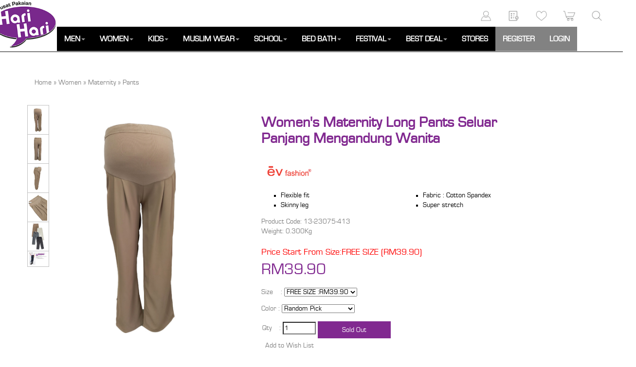

--- FILE ---
content_type: text/html; charset=utf-8
request_url: https://www.ehari.com.my/Product/186782_20/Women_s_Maternity_Long_Pants_Seluar_Panjang_Mengandung_Wanita
body_size: 65594
content:


<!DOCTYPE html>

<html lang="en">
<head><meta charset="utf-8" /><meta name="robots" content="noindex, follow" /><meta name="viewport" content="width=device-width, initial-scale=1.0" /><meta name="keywords" content="Fashion, Latest Fashion Trends, Quality Clothing, Mix and Match, Concept Store, Fashion Guides, High Street Fashion, Up to Date Asian Fashion, Malaysia, Fashion Auction, Fashion Styles, Female Students, Office Executives, Office Ladies, Fashion Seasons, New Clothes, Wardrobe, Blouse, Skirts, Dresses, Apparels and Accessories, Fashion Wholesale, Online Fashion Boutique, Retail shop" />
	
	<script async custom-element="amp-analytics" src="https://cdn.ampproject.org/v0/amp-analytics-0.1.js"></script>
	<!-- Google tag (gtag.js) -->
	<script async src="https://www.googletagmanager.com/gtag/js?id=AW-961688973"></script>
	<script>
		window.dataLayer = window.dataLayer || [];
		function gtag(){dataLayer.push(arguments);}
		gtag('js', new Date());

		gtag('config', 'AW-961688973');
	</script>

    <title>
	Women&#39;s Maternity Long Pants  Seluar Panjang Mengandung Wanita | eHari
</title>

	<style type="text/css">
		.foot-item
		{
			color:#565656;
			margin-left:10px;
			font-size:12px;
			text-decoration:none;
		}

		.foot-item:hover
		{
			color:#792B8A;
			text-decoration:none;
		}
		
		.dropdown-menu {
			width: 100VW;
		}
		.dropdown-menu li a {
			padding: 5px 5px;
			font-weight: 300;
		}
		.multi-column-dropdown {
			list-style: none;
			margin-left:-40px;
		}
		
		.multi-column-dropdown li a {
			font-size:16px;
			font-family:Arial, Helvetica, sans-serif;
			display: block;
			clear: both;
			line-height: 1.428571429;
			color: #FFFFFF;
			white-space: normal;
			margin-top:8px;
		}
		.multi-column-dropdown li a:hover {
			text-decoration: none;
			color: #812990;
			background-color: #FFFFFF;
		}

		.header-column-dropdown {
			list-style: none;
			margin-left:-40px;
		}
		.header-column-dropdown li a {
			font-size:16px;
			font-weight:bold;
			display: block;
			clear: both;
			line-height: 1.428571429;
			color: #812990;
			white-space: normal;
		}
		.header-column-dropdown li a:hover {
			text-decoration: none;
			color: #FFFFFF;
			background-color: #812990;
		}
	
		@media (max-width: 767px) {
			.dropdown-menu.multi-column {
				min-width: 240px !important;
				overflow:auto;
			}
		}
	
		@media (max-width: 480px) {
			.content {
				width: 90%;
				float: left;
				margin: 50px auto;
				padding: 10px;
			}
		}
	
		.wrapper {
	    padding: 0 0 10px 0;
	    margin: auto;
		}
		
	</style>

	<link rel="stylesheet" type="text/css" href="/jcarousel.responsive.css" />

	<script type="text/javascript" src="/vendor/jquery/jquery.js"></script>
	<script type="text/javascript" src="/dist/jquery.jcarousel.min.js"></script>
	<script type="text/javascript" src="/dist/jquery.jcarousel-swipe.js"></script>
	<script type="text/javascript" src="/jcarousel.responsive.js"></script>

    <script src="/Scripts/modernizr-2.6.2.js"></script>
<link href="/Content/bootstrap.css" rel="stylesheet"/>
<link href="/Content/Site.css" rel="stylesheet"/>
<link href="../../favicon.ico" rel="shortcut icon" type="image/x-icon" />
	
	<!-- Facebook Pixel Code -->
	<script>
		!function(f,b,e,v,n,t,s)
		{if(f.fbq)return;n=f.fbq=function(){n.callMethod?
		n.callMethod.apply(n,arguments):n.queue.push(arguments)};
		if(!f._fbq)f._fbq=n;n.push=n;n.loaded=!0;n.version='2.0';
		n.queue=[];t=b.createElement(e);t.async=!0;
		t.src=v;s=b.getElementsByTagName(e)[0];
		s.parentNode.insertBefore(t,s)}(window,document,'script',
		'https://connect.facebook.net/en_US/fbevents.js');
		fbq('init', '1204545502914419'); 
		fbq('track', 'PageView');
	</script>
	<script>
		window.onscroll = function() {scrollFunction()};

		function scrollFunction() {
			if (document.body.scrollTop > 80 || document.documentElement.scrollTop > 80) {
				document.getElementById("navbar").style.height = "16px";
				document.getElementById("CompanyLogo").style.height = "50px";
			    document.getElementById("infoMenu").style.visibility = "hidden";
			    document.getElementById("infoMenu").style.display = "none";
			} else {
				document.getElementById("navbar").style.height = "105px";
				document.getElementById("CompanyLogo").style.height = "100px";
				document.getElementById("infoMenu").style.visibility = "visible";
			    document.getElementById("infoMenu").style.display = "block";
			}
		}
	</script>
	<noscript>
		<img height="1" width="1" 
			src="https://www.facebook.com/tr?id=1204545502914419&ev=PageView&noscript=1"/>
	</noscript>
	<!-- End Facebook Pixel Code -->
	
<meta property="og:image" content="https://www.ehari.com.my/images/186782_20.jpg" /></head>
<body>
    <!-- Google tag (gtag.js) --> <amp-analytics type="gtag" data-credentials="include"> <script type="application/json"> { "vars": { "gtag_id": "AW-961688973", "config": { "AW-961688973": { "groups": "default" } } }, "triggers": { } } </script> </amp-analytics>
    <form method="post" action="./Women_s_Maternity_Long_Pants_Seluar_Panjang_Mengandung_Wanita" onsubmit="javascript:return WebForm_OnSubmit();" id="ctl01">
<div class="aspNetHidden">
<input type="hidden" name="__EVENTTARGET" id="__EVENTTARGET" value="" />
<input type="hidden" name="__EVENTARGUMENT" id="__EVENTARGUMENT" value="" />
<input type="hidden" name="__LASTFOCUS" id="__LASTFOCUS" value="" />
<input type="hidden" name="__VIEWSTATE" id="__VIEWSTATE" value="wVNTl9TwQ3a1ULJFIEGPNxdlGEfj4/tFQJBz/PE7Y/WX4mynq9lnEQh51VDjOCQfRmcb/NV2ChlzfaoQwL+Xqqzq+06XV6dON8mx7ZPU90gIgwevHWyRfmnIpTBlrACoKyr1Drq3BI9Q9d/KGKRNjlTfZZH09YIudSpY8pC5ozuar6TzY1vmGIGlf7mD6wHPNYFsHxTzT1sujCBC/yaex97HzsSMznzb8tBqPXSmYqis/YZsHKUPtbd70kV5cvswCwRczYJDC5+hqHeQg/h1tXQE2aZ2eE674xV7yG5qJ4oOxQxN93jcZDcu7LN/MgHQEXhKWXwZa/jqmyINmFM4XcH1ZC0IRYt3l6RKV/BJyLZ7Clj/ToAQLrvZiXM7CU3zalSbEeL704hTZuEbYpazmy+mEMwatvRkSvSIYk/mCsUSQ9AnXz9JIPdN0VOeZ0dwvX33v71c9z2zVfnRjrDwX0QRHgHe0Meg4JKr9cB2oQ0w1m7FGt2T82WfwfMwg4dkOuY51AQT8tQjFFUF5+PJwUPYii56RGJLEvqV3MyDU9htTIefD00bt5fkfXTL232oSSCEPA8h8nFpIv7zA2/8zSk+tFz9a/iuBmxT0ocAzeUu4dwZ6TQP9iJnhNbPX2NA880sr7MLG6Ig64ATSt5omxU2CM1KE28NRc4jPgRlbec6SxbcY2+w8MntmX2VN98H3bsIGv0o9QTr+AGlNhNV6RXX3h/2ONrD0h6lltDiMxUrJY3gwq8Bd6IVpKJAFoNVBjWGGDHw9QCvJeFD09cHrqzLB6GJW5+YnrgJIfkTdW915O2QS5zVcTShAC6ssF6mwICnniGAXCO6Gc2lp7eXRuYZCsXUnenO4rVM5ER+jWEsIgMEvn5nUkE/IU/2GGqJ8yE1mzJySkimGTXXXRZkMQ4+PFb13XeVuOdI/XbI0R5FxmF76aP7eKCHJjsrqgz7Yo7TfBVPkQnsmSjX68/QUjfcyeADKTAeyGUrAZoTGbYrOOjfIgazAkSUFbvDXSFnOey8Nk7pQKbnMg5oDwmu+Alc1E4iQugPIwhHBHdQycrYPWrTIQitsF7usf0oMFxDluoV9voB+ue6VQXfnC8wP0ftaQHMOG+n24aBPeuy1/vHA5TXvSSXwum9Ml/A1paV+sdcUt8FUaM4xr9tmG3s/F31ZsaNFCbMnt8hoLUF36gMRcWUmHulZ8uVW/jWhFPXAkg7Pno6m5yzKxnY2X3gYp6YLPrLnhKp2KM7fz2dN9MhhJqC2piNoZ0abz693E2RX1CNyQEePrfV3k59N8HX5Q2zbmOT/B6QGOBTrif/Yo0yCYdUn0F/XUiAZPWuQV/C1ab0N3vYRW68jRj/3skVnpbxySE8+4+BtyXt2uFeyPjxCh5HhGKTPDvw7/XQ09uO3AZQe3koTWzvhTDsjhRppuhjCb6D92/RnTQ8FV53jZRuF2rG4+4AwinkqDnugOEj7Sw7FFbUgeCMC0C4zPBru2WbK513xI63WXY8vwCurqHw8aWu5/qq6AifVrHGrtr/mfQNhvPAvyYj0ANX/0eBG6lSW6WxOXx168iYm9Lg/lWr+RFs/w3MP5+6SGSGHR3IGUxLB1fAd5Ps7mzwC4zBLdbHZ3TaLI9PXXViOznBQIN3xnG+CgUWIPrHySL6Yw0yxR6SNyJsYWTD5QKVGfnRwZRM4HIo1dTOt/ApPrcYVsRhFf+YS6iY5WltopGiMwsmxqSjrd43fDLNjfLfra61V2ZdMHtxx8p/CKRSvJY3OQa5rOB+4sn+/DZccW0K87vxnczcmC77nlZW702rwhceYXCzEI7o2E7Z73isH/Z/HQAhm8ALrZyq2elsqqd22PjKjUv6t4eVjjsQ6bm3X+bnRoKdmfOs8fSJiK/ngDUxWLHfoM1F13Spmw6+/5nwsSP/ehO+dAjsFVeK4WTvpks3S6hp1hRyKYpPGQdo293rgacdvqxzhAAwerThSZd3ZcG8/3z4tbh84U72xUT3Xbl8MNDbkqvOOhTUG8Q5f6Md8FDEzWpkmq66tTEn/R2JVS+bTIW/KJL3Q6vhLcsQCGXS3jy1CzI31bzR6U1WR5Tewd5lkQm9qMCoTi5ahjn2eppAtN3LNy2pZGYaoKUkRftb+2vwNqCiXN0mn1B6q1dAhTBB2rXPSJuTcznMoIErJoNvTkwglNWm9v2keEoVnnp1fGHI+7SmJ/UCr9vcToPzc4P6x2N82m2q4+i58RzksBzLFwh+pt8w4ABshytFyhW1ztWW4MNoBi4PkmYLVNO44VH3tVWrlOr9D9BxBb1JHa8Cxt64c60KLP0VIVvtTNsnHL8Pou4QlQ5yt1JpII3na96oZ8jAHrox+rIpVnL4j/2jLJHORJlgNb6vKLi2hbVDPO8WCeD1ni53Xaxoj1BBZUx9GtSd06SvufoUyAgNpYppRdKHc5WlJglVRnXt0l5/KFVxISIDUBM5l6lNYDnOU6nBuEfqaB9jp+uHYrJKvUCfLLlae/EjO6bB9+5hM+XEjGWmWe1XGr5OrFxXZfuYiWqqNNNtnNL6+OWGvNL2wA5E1WnRBPDOg7GkGmf6T18GFFqRXgUgQLknnRYWp0B90Npmh/9KvwiqpIsynnQyB7Tc9ZXwh3w0J7w7cmKdX51rt+Llw6Ck7AATrSCe5T3PY+ZKMWP5/k7gA/C3in4sJT4I3Y/ibrLih9nlHogJubJ/e2d8BnbDS17ObY5cULiPaGF/2noSM5yfef9AhTvXBmTV8AKg8CVwXmJ4iZO4KyArDXa+6h8wmCtSTN7F8ZToBceChu9YO/[base64]/Wn3vpWmrFS0m1fbXJj8LJiiCKUC1578nH7wyAcbrXAKbSiEpe1r/3YEZvWRjnNKBNq20fTvIyCYx1HhC+I5WEvGu7G86DrZazcHwIkbF2UPwmTa3otCjLQ6zyBqXyoGtyhk21oetowC+1ryRj+svIEDvKBiN+F/[base64]/kPwSdO4YG5DpIkr9FVUV6ElSnBbH5EP9PGb9+JHl+DMNOkY08u1QW20r0UN2SycmFohOIbdmLyGNiOTP5aD34d6B8i+8OirF3D3pvTxYL06Mt++8RNMFgUMZ1TO3Whi482jZ4uL0rwEzPmo823+rGoXl6SHz98uyR/4UMb8JdNzfZ4TpNcbBg8Z0LD1HyNPs+L9BJjKdnTu6/4omG+QcAiTjKetyVfn2fUo3uM1fZpygUUb1wAKIblnSZl2wBfsKIvykG1KRG+XsKlsDZJGbQNrQA5U+6NcWKSv0/[base64]/tEtJ72OdBIdwMiovJxxcjPU6AMveE9ULKDICYc2/4eLE998i0G2mWotCJDoJvQV21OYpI7/BE3Bt5h82HA7LAtU09DxpxurjPa2x/g1pO32QKFY0rBOL0kFRbGs872mDObEeVu4PbOXSreY6eg4CrXZZgX76Fur843FfsW4C2WLU9vVQAzLc+dn+/oVc2vvYfNDIXQ76OCtAs7/VwhocKV8PqRZ/1CAIOTCd2CShstPeBfkAvag1SsIEmEkMQV+r0TY9S3v7NobVn28QskMC9oDnZ3NDIFFga4iRUNVAfJ3mi4VDcVosoyAIuZlL3mVOyk0EGsh4cOfGe+aSvE5WA45Bpn0FeaMR+WThLshbbZRPZfMOmDavXEISVS6zdZ67MVNA2Zh+g+VgEWRdzfJDtJwIr4ZZEG2/tHFc2Xeg244CRwYmqR6P8ORFFHg9xoeucW3u2X5eoMEQhNJvsIZ+0seSq49NbtKbSpthmNZCSXaRqh5lo1j1+7W2WKRycsMzNjz4Be+E0uL/F8/JIIo31osP2dqLjZixGb+n2yTXiODk0fXlKJlb7H4YC4terXX0SvgLf6OPmuj1134ysFLwjIIQ1L9OWRzdDTeRpLmjx5WsJ4n4rqotOzx9ne/lW/XbJUrH4jzU0EhR3S8pjUnXPc52NwrZxzWs5hYk57xw3I3LYHZZDd0w0m/REhd4gpDJpTfHer0/0ojpWFFVMWevKTHR++7YY0EI7AZoxUwI4JFNPhgs/haWXOJoEneS3xn4+7wMfX9SIteKI5zfeRgkm4nXisv8kqhmEqIZnIV8ia3xcM041eeHVmOeGVIpjQ44gU7NbSKd9p1DSGTQztUpzXPSgINvopp4ncnxXb0If/D8dvr0wpXZZBeKzY7wMAFr8LX+QHB80HOFD6sT7eny2lhwVGyH/[base64]/UlSzGBemWBaOF6zONEWQ4BwysZtCVcEBoq9Pr7iVzQSpU/RjI2na+L5fryRK/VYTb41QdgLEdKhHvvphwwPMHocBgP3pEekxpjXckzcMsmzp57/LGHhyDP+zTtXOGogeobo+I/YvoT/1vCTe4E+iw1+b21aATShvEFl44HzLX3g//p1mfVY6Dywm1kfwsekLuXvMMmPgw==" />
</div>

<script type="text/javascript">
//<![CDATA[
var theForm = document.forms['ctl01'];
if (!theForm) {
    theForm = document.ctl01;
}
function __doPostBack(eventTarget, eventArgument) {
    if (!theForm.onsubmit || (theForm.onsubmit() != false)) {
        theForm.__EVENTTARGET.value = eventTarget;
        theForm.__EVENTARGUMENT.value = eventArgument;
        theForm.submit();
    }
}
//]]>
</script>



<script src="/bundles/MsAjaxJs?v=c42ygB2U07n37m_Sfa8ZbLGVu4Rr2gsBo7MvUEnJeZ81" type="text/javascript"></script>
<script type="text/javascript">
//<![CDATA[
if (typeof(Sys) === 'undefined') throw new Error('ASP.NET Ajax client-side framework failed to load.');
//]]>
</script>

<script src="../../Scripts/jquery-1.10.2.js" type="text/javascript"></script>
<script src="../../Scripts/bootstrap.js" type="text/javascript"></script>
<script src="../../Scripts/respond.js" type="text/javascript"></script>
<script src="/bundles/WebFormsJs?v=AAyiAYwMfvmwjNSBfIMrBAqfU5exDukMVhrRuZ-PDU01" type="text/javascript"></script>
<script type="text/javascript">
//<![CDATA[
function WebForm_OnSubmit() {
if (typeof(ValidatorOnSubmit) == "function" && ValidatorOnSubmit() == false) return false;
return true;
}
//]]>
</script>

<div class="aspNetHidden">

	<input type="hidden" name="__VIEWSTATEGENERATOR" id="__VIEWSTATEGENERATOR" value="D58C601F" />
	<input type="hidden" name="__SCROLLPOSITIONX" id="__SCROLLPOSITIONX" value="0" />
	<input type="hidden" name="__SCROLLPOSITIONY" id="__SCROLLPOSITIONY" value="0" />
	<input type="hidden" name="__PREVIOUSPAGE" id="__PREVIOUSPAGE" value="s3HxKZuMf4butDQocg2ww31ol3vw5RZfH8K9aWvv4hiik8ThjpnFH3T3eW-CqttA3Whje6awO76ZLDxGAXy8p-uwLx8LL163UiCAy5GiruahkHGFwJrct7A5qAd1qY7UyC1Fe-QyZQgRAmTQMkhWjgQSfyVtxO5UtrtmwgDSIl5MYz1pxHXnlId_ez6l79_30" />
	<input type="hidden" name="__EVENTVALIDATION" id="__EVENTVALIDATION" value="ynst6W5KfCN8H/QR8I3FWIB9ruiHzuk/aAN9X9pfkOIZye52Ri+GONTrD1aDWbbf/NCJ8Grq7BDe7kOd9exfDovfpcOFdtC85k82pTsLGHrt1qIeZ5zkPQA2Fdv0H2ynzV9LLWEer19kMJU5+8IbLKabKXkNpHML+qQwFrxFEqE8CAcEdh24s71IQ+xhNst3QcqD/lLIhcFnhXQqtEelCo1YvD2LGEOlMlMbZ9V2CE+EtGml/y3eDcRR6W7kkxNLbo/qfcf/lMzfmkvdAzV+4CeuWvXxGINShEINSRjdVjaMzKMDAhrFh4nrFLjfoKmPlZi+hiSREGl8t14oev7Th9BexD4lEYkEhrTPf8OhiHQ86lot6sQqfYauZKO43uZmu7+frphuuJyAvZBAZHa3VdUX5zJVqjthvpARpB1U/eGLKEBQwwQPYduGpUYx6ehPVige2XPkifV0Li7A3dHDQwVPqL7wzaA4LNI7zjggbreOECAh88sUUXyQLcKxalaqLR0Oh6GcY1JTWASNiY82tzl4Bd4tULuH/iCiIzsS1wXKz0+5eU/ez3CJhHuWH1yBWkeVauJ6aap+TJYtPjKwKA==" />
</div>
        <script type="text/javascript">
//<![CDATA[
Sys.WebForms.PageRequestManager._initialize('ctl00$ctl11', 'ctl01', [], [], [], 90, 'ctl00');
//]]>
</script>

		<script type="text/javascript">
			var sCid ="";
			$(document).ready(function(){
				$('ul.nav li.dropdown').hover(function() {
					sCid =this.id;
					$(this).find('.dropdown-menu').stop(true, true).delay(200).fadeIn(200);
				},
				function() {
					$(this).find('.dropdown-menu').stop(true, true).delay(200).fadeOut(200);
				});
			});

			$(document).ready(function(){
				$('ul.dropdown-menu').hover(function() {
					$('.navbar-nav > #' +sCid +' > a').css("background-color","#812990");
					$('.navbar-nav > #' +sCid +' > a').css("color","#FFFFFF");
				});
			});
			
			$(document).ready(function(){
				$('ul.dropdown-menu').mouseleave(function() {
					$('.navbar-nav > li.dropdown > a').css("background-color","");
					$('.navbar-nav > li.dropdown > a').css("color","");
				});
			});
			
			function ShowAcc() {
			    document.getElementById("Account").src = "/images/system/account_1.png";
    		    document.getElementById("Acc_desc").style.visibility = "visible";
			    document.getElementById("Acc_desc").style.display = "block";
			}

			function HideAcc() {
			    document.getElementById("Account").src = "/images/system/account.png";
    		    document.getElementById("Acc_desc").style.visibility = "hidden";
			    document.getElementById("Acc_desc").style.display = "none";
			}

			function ShowOdr() {
			    document.getElementById("Order").src = "/images/system/order_1.png";
    		    document.getElementById("Or_desc").style.visibility = "visible";
			    document.getElementById("Or_desc").style.display = "block";
			}

			function HideOdr() {
			    document.getElementById("Order").src = "/images/system/order.png";
    		    document.getElementById("Or_desc").style.visibility = "hidden";
			    document.getElementById("Or_desc").style.display = "none";
			}

			function ShowWish() {
			    document.getElementById("WishBtn").src = "/images/system/wish_1.png";
    		    document.getElementById("Wish_desc").style.visibility = "visible";
			    document.getElementById("Wish_desc").style.display = "block";
			}

			function HideWish() {
			    document.getElementById("WishBtn").src = "/images/system/wish.png";
    		    document.getElementById("Wish_desc").style.visibility = "hidden";
			    document.getElementById("Wish_desc").style.display = "none";
			}

			function ShowCart() {
			    document.getElementById("Trolley").src = "/images/system/cart_1.png";
    		    document.getElementById("Tro_desc").style.visibility = "visible";
			    document.getElementById("Tro_desc").style.display = "block";
			}

			function HideCart() {
				var pNttlqty = '0';
		   		if (pNttlqty ==0){
			    	document.getElementById("Trolley").src = "/images/system/cart.png";
	    		    document.getElementById("Tro_desc").style.visibility = "hidden";
				    document.getElementById("Tro_desc").style.display = "none";
			    }
			}

			function ShowDesc() {
			    document.getElementById("Csearch").src = "/images/system/search_1.png";
    		    document.getElementById("Cdesc").style.visibility = "visible";
			    document.getElementById("Cdesc").style.display = "inline";
			    document.getElementById("Sea_div").style.border= "1px solid silver";
			}

			function HideDesc() {
			    document.getElementById("Csearch").src = "/images/system/search.png";
    		    document.getElementById("Cdesc").style.visibility = "hidden";
			    document.getElementById("Cdesc").style.display = "none";
			    document.getElementById("Sea_div").style.border = "0px solid silver";
			}
		</script>

		<input type="hidden" name="ctl00$Cname" id="Cname" />
		<input type="hidden" name="ctl00$Cemail" id="Cemail" />
        <div id="navbar" class="navbar navbar-inverse navbar-fixed-top">
            <div class="container">
                <div style="margin-left:-60px" class="navbar-header">
                    <button type="button" class="navbar-toggle" data-toggle="collapse" data-target=".navbar-collapse">
                        <span class="icon-bar"></span>
                        <span class="icon-bar"></span>
                        <span class="icon-bar"></span>
                    </button>
                    <input type="image" name="ctl00$CompanyLogo" id="CompanyLogo" src="../../images/system/hari.png" onclick="javascript:WebForm_DoPostBackWithOptions(new WebForm_PostBackOptions(&quot;ctl00$CompanyLogo&quot;, &quot;&quot;, true, &quot;&quot;, &quot;&quot;, false, false))" style="height:100px;border:none; outline:none;" />
                </div>
                <div class="navbar-collapse collapse">
                	<div id="infoMenu" >
                	    
                	    <br>
	            	    <ul class="nav navbar-nav navbar-right">
							<li><input type="image" name="ctl00$Account" id="Account" onmouseover="ShowAcc()" onmouseout="HideAcc()" src="../../images/system/account.png" align="absbottom" onclick="javascript:WebForm_DoPostBackWithOptions(new WebForm_PostBackOptions(&quot;ctl00$Account&quot;, &quot;&quot;, true, &quot;&quot;, &quot;../../Account/Manage2&quot;, false, false))" style="height:25px;margin-bottom:10px; " /></li>
							<li><a href="../../Account/Manage2" id="Acc_desc" style="background:#FFFFFF; color:#812990; padding-top:0px; padding-bottom:0px; padding-left: 5px; visibility:hidden; display:none; margin-top:2px; " onmouseover="ShowAcc()" onmouseout="HideAcc()"><STRONG>My Account</STRONG></a></li>
							<li>&nbsp&nbsp&nbsp&nbsp&nbsp&nbsp&nbsp&nbsp</li>
							<li><input type="image" name="ctl00$Order" id="Order" onmouseover="ShowOdr()" onmouseout="HideOdr()" src="../../images/system/order.png" align="absbottom" onclick="javascript:WebForm_DoPostBackWithOptions(new WebForm_PostBackOptions(&quot;ctl00$Order&quot;, &quot;&quot;, true, &quot;&quot;, &quot;../../sordr010&quot;, false, false))" style="height:25px;" /></li>
							<li><a href="../../sordr010" id="Or_desc" style="background:#FFFFFF; color:#812990; padding-top:0px; padding-bottom:0px; padding-left: 5px; visibility:hidden; display:none; margin-top:2px; " onmouseover="ShowOdr()" onmouseout="HideOdr()"><STRONG>Order History</STRONG></a></li>
							<li>&nbsp&nbsp&nbsp&nbsp&nbsp&nbsp&nbsp&nbsp</li>
							<li><input type="image" name="ctl00$WishBtn" id="WishBtn" onmouseover="ShowWish()" onmouseout="HideWish()" src="../../images/system/wish.png" align="absbottom" onclick="javascript:WebForm_DoPostBackWithOptions(new WebForm_PostBackOptions(&quot;ctl00$WishBtn&quot;, &quot;&quot;, true, &quot;&quot;, &quot;../../Wish&quot;, false, false))" style="height:25px;" /></li>
							<li><a href="../../Wish" id="Wish_desc" style="background:#FFFFFF; color:#000000; padding-top:0px; padding-bottom:0px; line-height:0.9; padding-left: 5px; visibility:hidden; display:none; " onmouseover="ShowWish()" onmouseout="HideWish()"><STRONG>WISH LIST</STRONG><br/><FONT color=#812990 size=2>0&nbspitem(s)&nbsp-&nbspRM0.00</FONT></a></li>
							<li>&nbsp&nbsp&nbsp&nbsp&nbsp&nbsp&nbsp&nbsp</li>
							<li><input type="image" name="ctl00$Trolley" id="Trolley" onmouseover="ShowCart()" onmouseout="HideCart()" src="../../images/system/cart.png" align="absbottom" onclick="javascript:WebForm_DoPostBackWithOptions(new WebForm_PostBackOptions(&quot;ctl00$Trolley&quot;, &quot;&quot;, true, &quot;&quot;, &quot;../../Cart&quot;, false, false))" style="height:25px;" /></li>
							<li><a href="../../Cart" id="Tro_desc" style="padding-bottom:0px;padding-top:0px;background:#FFFFFF;color:#000000;display:none;line-height:0.9;visibility:hidden;padding-left:5px;" onmouseover="ShowCart()" onmouseout="HideCart()"><STRONG>SHOPPING CART</STRONG><br/><FONT color=#812990 size=2>0&nbspitem(s)&nbsp-&nbspRM0.00</FONT></a></li>
							<li>&nbsp&nbsp&nbsp&nbsp&nbsp&nbsp&nbsp&nbsp</li>
							<li>
								<div ID="Sea_div" style="border:0px solid #000;display:inline-block; border-color:silver; " onmouseover='ShowDesc()' onmouseout='HideDesc()'>
			           				<input type="image" name="ctl00$Csearch" id="Csearch" Text="Search" src="../../images/system/search.png" align="absbottom" onclick="javascript:WebForm_DoPostBackWithOptions(new WebForm_PostBackOptions(&quot;ctl00$Csearch&quot;, &quot;&quot;, true, &quot;&quot;, &quot;&quot;, false, false))" style="height:25px;" />
									<input name="ctl00$Cdesc" type="text" autocomplete="off" maxlength="100" onchange="javascript:setTimeout(&#39;__doPostBack(\&#39;ctl00$Cdesc\&#39;,\&#39;\&#39;)&#39;, 0)" onkeypress="if (WebForm_TextBoxKeyHandler(event) == false) return false;" id="Cdesc" placeholder="Search" style="color:Black;background-color:White;width:200px;border:0; outline:none; visibility:hidden; display:none; height:100% " />
								</div>
	           				</li>
	            	    </ul>
					</div>
                    <ul class="nav navbar-nav">
						<li class='dropdown' id='00010'><a href='/Men'>MEN<b class='caret'></b></a><ul id='Menu2' style='top:auto; height:45px; background-color: #FFFFFF; color: #812990;' class='dropdown-menu multi-column'><div class='col-sm-1-2'><ul class='header-column-dropdown'><li><a href='/Men/Tops'>TOPS</a></li></ul></div><div class='col-sm-1-2'><ul class='header-column-dropdown'><li><a href='/Men/Bottoms'>BOTTOMS</a></li></ul></div><div class='col-sm-1-2'><ul class='header-column-dropdown'><li><a href='/Men/Sports'>SPORTS</a></li></ul></div><div class='col-sm-1-2'><ul class='header-column-dropdown'><li><a href='/Men/Innerwear'>INNERWEAR</a></li></ul></div><div class='col-sm-1-2'><ul class='header-column-dropdown'><li><a href='/Men/Sleepwear'>SLEEPWEAR</a></li></ul></div><div class='col-sm-1-2'><ul class='header-column-dropdown'><li><a href='/Men/Accessories'>ACCESSORIES</a></li></ul></div></ul><ul id='Menu3' style='top:auto; margin-top:50px; background-color: #812990;' class='dropdown-menu multi-column'><div class='col-sm-1-2'><ul class='multi-column-dropdown'><li><a href='/Men/Tops/Short_Sleeve_Shirts'>Short Sleeve Shirts</a></li><li><a href='/Men/Tops/Long_Sleeve_Shirts'>Long Sleeve Shirts</a></li><li><a href='/Men/Tops/Polo_Shirts'>Polo Shirts</a></li><li><a href='/Men/Tops/T-Shirts'>T-Shirts</a></li><li><a href='/Men/Tops/Jacket'>Jacket</a></li></ul></div><div class='col-sm-1-2'><ul class='multi-column-dropdown'><li><a href='/Men/Bottoms/Short_Pants'>Short Pants</a></li><li><a href='/Men/Bottoms/Long_Pants'>Long Pants</a></li><li><a href='/Men/Bottoms/Jeans'>Jeans</a></li></ul></div><div class='col-sm-1-2'><ul class='multi-column-dropdown'><li><a href='/Men/Sports/Cropped_Pants'>Cropped Pants</a></li><li><a href='/Men/Sports/T_Shirt'>T-Shirt</a></li></ul></div><div class='col-sm-1-2'><ul class='multi-column-dropdown'><li><a href='/Men/Innerwear/Tank_Tops'>Tank Tops</a></li><li><a href='/Men/Innerwear/Underwear'>Underwear</a></li><li><a href='/Men/Innerwear/Socks'>Socks</a></li></ul></div><div class='col-sm-1-2'><ul class='multi-column-dropdown'><li><a href='/Men/Sleepwear/Pajamas'>Pajamas</a></li></ul></div><div class='col-sm-1-2'><ul class='multi-column-dropdown'><li><a href='/Men/Accessories/Handkerchief'>Handkerchief</a></li></ul></div></ul></li><li class='dropdown' id='00080'><a href='/Women'>WOMEN<b class='caret'></b></a><ul id='Menu2' style='top:auto; height:45px; background-color: #FFFFFF; color: #812990;' class='dropdown-menu multi-column'><div class='col-sm-1-2'><ul class='header-column-dropdown'><li><a href='/Women/Tops'>TOPS</a></li></ul></div><div class='col-sm-1-2'><ul class='header-column-dropdown'><li><a href='/Women/Bottoms'>BOTTOMS</a></li></ul></div><div class='col-sm-1-2'><ul class='header-column-dropdown'><li><a href='/Women/Sports'>SPORTS</a></li></ul></div><div class='col-sm-1-2'><ul class='header-column-dropdown'><li><a href='/Women/Innerwear'>INNERWEAR</a></li></ul></div><div class='col-sm-1-2'><ul class='header-column-dropdown'><li><a href='/Women/Sleepwear'>SLEEPWEAR</a></li></ul></div><div class='col-sm-1-2'><ul class='header-column-dropdown'><li><a href='/Women/Maternity'>MATERNITY</a></li></ul></div></ul><ul id='Menu3' style='top:auto; margin-top:50px; background-color: #812990;' class='dropdown-menu multi-column'><div class='col-sm-1-2'><ul class='multi-column-dropdown'><li><a href='/Women/Tops/Blouses'>Blouses</a></li><li><a href='/Women/Tops/Dresses_Jumpsuits'>Dresses & Jumpsuits</a></li><li><a href='/Women/Tops/T-Shirts'>T-Shirts</a></li><li><a href='/Women/Tops/Sweaters_Cardigans'>Sweaters & Cardigans</a></li></ul></div><div class='col-sm-1-2'><ul class='multi-column-dropdown'><li><a href='/Women/Bottoms/Skirts'>Skirts</a></li><li><a href='/Women/Bottoms/Long_Skirts'>Long Skirts</a></li><li><a href='/Women/Bottoms/Jeans'>Jeans</a></li><li><a href='/Women/Bottoms/Short_Pants'>Short Pants</a></li><li><a href='/Women/Bottoms/Long_Pants'>Long Pants</a></li></ul></div><div class='col-sm-1-2'><ul class='multi-column-dropdown'><li><a href='/Women/Sports/Pants'>Pants</a></li><li><a href='/Women/Sports/Aerobic_Pants'>Aerobic Pants</a></li><li><a href='/Women/Sports/Relaxed_Pants'>Relaxed Pants</a></li></ul></div><div class='col-sm-1-2'><ul class='multi-column-dropdown'><li><a href='/Women/Innerwear/Bras'>Bras</a></li><li><a href='/Women/Innerwear/Tops_And_Petticoats'>Tops & Petticoats</a></li><li><a href='/Women/Innerwear/Panties'>Panties</a></li><li><a href='/Women/Innerwear/Socks'>Socks</a></li><li><a href='/Women/Innerwear/Shapewear_Corsets'>Shapewear & Corsets</a></li></ul></div><div class='col-sm-1-2'><ul class='multi-column-dropdown'><li><a href='/Women/Sleepwear/Pajamas'>Pajamas</a></li><li><a href='/Women/Sleepwear/Batik_Pajamas'>Batik Pajamas</a></li></ul></div><div class='col-sm-1-2'><ul class='multi-column-dropdown'><li><a href='/Women/Maternity/Tops_Dresses'>Tops & Dresses</a></li><li><a href='/Women/Maternity/Pants'>Pants</a></li></ul></div></ul></li><li class='dropdown' id='00140'><a href='/Kids'>KIDS<b class='caret'></b></a><ul id='Menu2' style='top:auto; height:45px; background-color: #FFFFFF; color: #812990;' class='dropdown-menu multi-column'><div class='col-sm-1-2'><ul class='header-column-dropdown'><li><a href='/Kids/Boys'>BOYS</a></li></ul></div><div class='col-sm-1-2'><ul class='header-column-dropdown'><li><a href='/Kids/Girls'>GIRLS</a></li></ul></div><div class='col-sm-1-2'><ul class='header-column-dropdown'><li><a href='/Kids/Babies'>BABIES</a></li></ul></div><div class='col-sm-1-2'><ul class='header-column-dropdown'><li><a href='/Kids/Innerwear'>INNERWEAR</a></li></ul></div><div class='col-sm-1-2'><ul class='header-column-dropdown'><li><a href='/Kids/Sleepwear'>SLEEPWEAR</a></li></ul></div><div class='col-sm-1-2'><ul class='header-column-dropdown'><li><a href='/Kids/Others'>OTHERS</a></li></ul></div></ul><ul id='Menu3' style='top:auto; margin-top:50px; background-color: #812990;' class='dropdown-menu multi-column'><div class='col-sm-1-2'><ul class='multi-column-dropdown'><li><a href='/Kids/Boys/Shirts'>Shirts</a></li><li><a href='/Kids/Boys/T-Shirts'>T-Shirts</a></li><li><a href='/Kids/Boys/Matching_Sets'>Matching Sets</a></li><li><a href='/Kids/Boys/Jacket'>Jacket</a></li><li><a href='/Kids/Boys/Polo_Shirts'>Polo Shirts</a></li><li><a href='/Kids/Boys/Jeans'>Jeans</a></li><li><a href='/Kids/Boys/Short_Pants'>Short Pants</a></li><li><a href='/Kids/Boys/Long_Pants'>Long Pants</a></li><li><a href='/Kids/Boys/Suit_Vest_Sets'>Suit & Vest Sets</a></li><li><a href='/Kids/Boys/Indian_Fashion'>Indian Fashion</a></li></ul></div><div class='col-sm-1-2'><ul class='multi-column-dropdown'><li><a href='/Kids/Girls/Dresses'>Dresses</a></li><li><a href='/Kids/Girls/Wedding_Dresses'>Wedding Dresses</a></li><li><a href='/Kids/Girls/T-Shirts'>T-Shirts</a></li><li><a href='/Kids/Girls/Matching_Sets'>Matching Sets</a></li><li><a href='/Kids/Girls/Jeans'>Jeans</a></li><li><a href='/Kids/Girls/Long_Pants'>Long Pants</a></li><li><a href='/Kids/Girls/Skirt'>Skirt</a></li><li><a href='/Kids/Girls/Leggings'>Leggings</a></li><li><a href='/Kids/Girls/Shirts'>Shirts</a></li></ul></div><div class='col-sm-1-2'><ul class='multi-column-dropdown'><li><a href='/Kids/Babies/Baby_Sets'>Baby Sets</a></li><li><a href='/Kids/Babies/Baby_Waterproof_Diaper_Sleeping_Bag'>Baby Waterproof Diaper & Sleeping Bag</a></li><li><a href='/Kids/Babies/Matching_Sets'>Matching Sets</a></li><li><a href='/Kids/Babies/Girl_Outfits'>Girl Outfits</a></li><li><a href='/Kids/Babies/Pants'>Pants</a></li><li><a href='/Kids/Babies/Shoes'>Shoes</a></li><li><a href='/Kids/Babies/Misc'>Misc</a></li></ul></div><div class='col-sm-1-2'><ul class='multi-column-dropdown'><li><a href='/Kids/Innerwear/Girl_Underwear'>Girl Underwear</a></li><li><a href='/Kids/Innerwear/Boy_Underwear'>Boy Underwear</a></li><li><a href='/Kids/Innerwear/Socks'>Socks</a></li></ul></div><div class='col-sm-1-2'><ul class='multi-column-dropdown'><li><a href='/Kids/Sleepwear/Boy_Pajamas'>Boy Pajamas</a></li><li><a href='/Kids/Sleepwear/Girl_Pajamas'>Girl Pajamas</a></li></ul></div><div class='col-sm-1-2'><ul class='multi-column-dropdown'><li><a href='/Kids/Others/Toys'>Toys</a></li><li><a href='/Kids/Others/Balloon'>Balloon</a></li></ul></div></ul></li><li class='dropdown' id='00200'><a href='/Muslimwear'>MUSLIM WEAR<b class='caret'></b></a><ul id='Menu2' style='top:auto; height:45px; background-color: #FFFFFF; color: #812990;' class='dropdown-menu multi-column'><div class='col-sm-1-2'><ul class='header-column-dropdown'><li><a href='/Muslimwear/Mens'>MENS</a></li></ul></div><div class='col-sm-1-2'><ul class='header-column-dropdown'><li><a href='/Muslimwear/Womens'>WOMENS</a></li></ul></div><div class='col-sm-1-2'><ul class='header-column-dropdown'><li><a href='/Muslimwear/Boys'>BOYS</a></li></ul></div><div class='col-sm-1-2'><ul class='header-column-dropdown'><li><a href='/Muslimwear/Girls'>GIRLS</a></li></ul></div><div class='col-sm-1-2'><ul class='header-column-dropdown'><li><a href='/Muslimwear/Accessories'>ACCESSORIES</a></li></ul></div><div class='col-sm-1-2'><ul class='header-column-dropdown'><li><a href='/Muslimwear/Prayerwear'>PRAYERWEAR</a></li></ul></div></ul><ul id='Menu3' style='top:auto; margin-top:50px; background-color: #812990;' class='dropdown-menu multi-column'><div class='col-sm-1-2'><ul class='multi-column-dropdown'><li><a href='/Muslimwear/Mens/Baju_Melayu'>Baju Melayu</a></li><li><a href='/Muslimwear/Mens/Kurta'>Kurta</a></li></ul></div><div class='col-sm-1-2'><ul class='multi-column-dropdown'><li><a href='/Muslimwear/Womens/Kebaya_Jubah'>Kebaya & Jubah</a></li><li><a href='/Muslimwear/Womens/Baju_Kurung'>Baju Kurung</a></li><li><a href='/Muslimwear/Womens/Dresses'>Dresses</a></li></ul></div><div class='col-sm-1-2'><ul class='multi-column-dropdown'><li><a href='/Muslimwear/Boys/Baju_Melayu'>Baju Melayu</a></li><li><a href='/Muslimwear/Boys/Kurta'>Kurta</a></li></ul></div><div class='col-sm-1-2'><ul class='multi-column-dropdown'><li><a href='/Muslimwear/Girls/Dresses'>Dresses</a></li><li><a href='/Muslimwear/Girls/Kebaya_Jubah'>Kebaya & Jubah</a></li><li><a href='/Muslimwear/Girls/Baju_Kurung'>Baju Kurung</a></li></ul></div><div class='col-sm-1-2'><ul class='multi-column-dropdown'><li><a href='/Muslimwear/Accessories/Tudung'>Tudung</a></li><li><a href='/Muslimwear/Accessories/Gloves'>Gloves</a></li><li><a href='/Muslimwear/Accessories/Kopiah_Serkup'>Kopiah & Serkup</a></li><li><a href='/Muslimwear/Accessories/Songkok'>Songkok</a></li><li><a href='/Muslimwear/Accessories/Sampin'>Sampin</a></li><li><a href='/Muslimwear/Accessories/Kain_Pelikat_Sarung'>Kain Pelikat & Sarung</a></li><li><a href='/Muslimwear/Accessories/Button_Baju_Melayu'>Button Baju Melayu</a></li></ul></div><div class='col-sm-1-2'><ul class='multi-column-dropdown'><li><a href='/Muslimwear/Prayerwear/Telekung_Sejadah'>Telekung & Sejadah</a></li><li><a href='/Muslimwear/Prayerwear/Baju_Melayu_Kurung'>Baju Melayu & Baju Kurung</a></li></ul></div></ul></li><li class='dropdown' id='00260'><a href='/School'>SCHOOL<b class='caret'></b></a><ul id='Menu2' style='top:auto; height:45px; background-color: #FFFFFF; color: #812990;' class='dropdown-menu multi-column'><div class='col-sm-1-2'><ul class='header-column-dropdown'><li><a href='/School/PrimarySchool'>PRIMARY SCHOOL</a></li></ul></div><div class='col-sm-1-2'><ul class='header-column-dropdown'><li><a href='/School/SecondarySchool'>SECONDARY SCHOOL</a></li></ul></div><div class='col-sm-1-2'><ul class='header-column-dropdown'><li><a href='/School/Sports'>SPORTS</a></li></ul></div><div class='col-sm-1-2'><ul class='header-column-dropdown'><li><a href='/School/Innerwear'>INNERWEAR</a></li></ul></div><div class='col-sm-1-2'><ul class='header-column-dropdown'><li><a href='/School/Accessories'>ACCESSORIES</a></li></ul></div><div class='col-sm-1-2'><ul class='header-column-dropdown'><li><a href='/School/Bags_Stationeries'>BAGS & STATIONERIES</a></li></ul></div></ul><ul id='Menu3' style='top:auto; margin-top:50px; background-color: #812990;' class='dropdown-menu multi-column'><div class='col-sm-1-2'><ul class='multi-column-dropdown'><li><a href='/School/PrimarySchool/Uniforms'>Uniforms</a></li><li><a href='/School/PrimarySchool/Vest_Activity'>Vest & Activity</a></li></ul></div><div class='col-sm-1-2'><ul class='multi-column-dropdown'><li><a href='/School/SecondarySchool/Uniforms'>Uniforms</a></li><li><a href='/School/SecondarySchool/Vest_Activity'>Vest & Activity</a></li></ul></div><div class='col-sm-1-2'><ul class='multi-column-dropdown'><li><a href='/School/Sports/T_Shirt'>T-Shirt</a></li><li><a href='/School/Sports/Long_Pants'>Long Pants</a></li><li><a href='/School/Sports/Aerobic_Pants'>Aerobic Pants</a></li><li><a href='/School/Sports/Swimwears'>Swimwears</a></li></ul></div><div class='col-sm-1-2'><ul class='multi-column-dropdown'><li><a href='/School/Innerwear/Boy_Tops'>Boy Tops</a></li><li><a href='/School/Innerwear/Girl_Bras'>Girl Bras</a></li><li><a href='/School/Innerwear/Girl_Tops'>Girl Tops</a></li><li><a href='/School/Innerwear/Socks'>Socks</a></li></ul></div><div class='col-sm-1-2'><ul class='multi-column-dropdown'><li><a href='/School/Accessories/Handkerchief'>Handkerchief</a></li><li><a href='/School/Accessories/Belts'>Belts</a></li><li><a href='/School/Accessories/Tudung'>Tudung</a></li><li><a href='/School/Accessories/Sampin_Skirt'>Sampin & Skirt</a></li><li><a href='/School/Accessories/Shoes'>Shoes</a></li><li><a href='/School/Accessories/Black_Sparkling'>Shoe Black Sparkling</a></li><li><a href='/School/Accessories/Songkok'>Songkok</a></li><li><a href='/School/Accessories/Kopiah_Serkup'>Kopiah & Serkup</a></li></ul></div><div class='col-sm-1-2'><ul class='multi-column-dropdown'><li><a href='/School/Bags_Stationeries/Trolley_Backpack'>Trolley Backpack</a></li><li><a href='/School/Bags_Stationeries/Backpack'>Backpack</a></li><li><a href='/School/Bags_Stationeries/Unique_Backpack'>Unique Backpack</a></li><li><a href='/School/Bags_Stationeries/Stationeries'>Stationeries</a></li><li><a href='/School/Bags_Stationeries/Water_Bottle'>Water Bottle</a></li><li><a href='/School/Bags_Stationeries/Thermos_Water_Bottle'>Thermos Water Bottle</a></li><li><a href='/School/Bags_Stationeries/Lunch_Box'>Lunch Box</a></li></ul></div></ul></li><li class='dropdown' id='00320'><a href='/Bed_Bath'>BED BATH<b class='caret'></b></a><ul id='Menu2' style='top:auto; height:45px; background-color: #FFFFFF; color: #812990;' class='dropdown-menu multi-column'><div class='col-sm-2'><ul class='header-column-dropdown'><li><a href='/Bed_Bath/Bedding'>BEDDING</a></li></ul></div><div class='col-sm-2'><ul class='header-column-dropdown'><li><a href='/Bed_Bath/Towels'>TOWELS</a></li></ul></div><div class='col-sm-2'><ul class='header-column-dropdown'><li><a href='/Bed_Bath/Bathrobes'>BATHROBES</a></li></ul></div><div class='col-sm-2'><ul class='header-column-dropdown'><li><a href='/Bed_Bath/Rugs'>RUGS</a></li></ul></div></ul><ul id='Menu3' style='top:auto; margin-top:50px; background-color: #812990;' class='dropdown-menu multi-column'><div class='col-sm-2'><ul class='multi-column-dropdown'><li><a href='/Bed_Bath/Bedding/Bedsheets'>Bedsheets</a></li><li><a href='/Bed_Bath/Bedding/Blankets'>Blankets</a></li><li><a href='/Bed_Bath/Bedding/Pillows'>Pillows</a></li></ul></div><div class='col-sm-2'><ul class='multi-column-dropdown'><li><a href='/Bed_Bath/Towels/Bath_Towels'>Bath Towels</a></li><li><a href='/Bed_Bath/Towels/Face_Towels'>Face Towels</a></li><li><a href='/Bed_Bath/Towels/Hand_Towels'>Hand Towels</a></li></ul></div><div class='col-sm-2'><ul class='multi-column-dropdown'><li><a href='/Bed_Bath/Bathrobes/Bathrobes'>Bathrobes</a></li></ul></div><div class='col-sm-2'><ul class='multi-column-dropdown'><li><a href='/Bed_Bath/Rugs/Rugs'>Rugs</a></li></ul></div></ul></li><li class='dropdown' id='00360'><a href='/Festival'>FESTIVAL<b class='caret'></b></a><ul id='Menu2' style='top:auto; height:45px; background-color: #FFFFFF; color: #812990;' class='dropdown-menu multi-column'><div class='col-sm-2'><ul class='header-column-dropdown'><li><a href='/Festival/Men'>MEN</a></li></ul></div><div class='col-sm-2'><ul class='header-column-dropdown'><li><a href='/Festival/Women'>WOMEN</a></li></ul></div><div class='col-sm-2'><ul class='header-column-dropdown'><li><a href='/Festival/Kids'>KIDS</a></li></ul></div><div class='col-sm-2'><ul class='header-column-dropdown'><li><a href='/Festival/Unisex'>UNISEX</a></li></ul></div></ul><ul id='Menu3' style='top:auto; margin-top:50px; background-color: #812990;' class='dropdown-menu multi-column'><div class='col-sm-2'><ul class='multi-column-dropdown'><li><a href='/Festival/Men/Tang_Suit_Tops'>Tang Suit Tops</a></li></ul></div><div class='col-sm-2'><ul class='multi-column-dropdown'><li><a href='/Festival/Women/Cheongsam'>Cheongsam</a></li></ul></div><div class='col-sm-2'><ul class='multi-column-dropdown'><li><a href='/Festival/Kids/Cheongsam_Tang_Suit_Set'>Cheongsam & Tang Suit Set</a></li></ul></div><div class='col-sm-2'><ul class='multi-column-dropdown'><li><a href='/Festival/Unisex/Kids_T-Shirts'>Kids T-Shirts</a></li><li><a href='/Festival/Unisex/Adult_T-Shirts'>Adult T-Shirts</a></li></ul></div></ul></li><li class='dropdown' id='00400'><a href='/Best_Deal'>BEST DEAL<b class='caret'></b></a><ul id='Menu2' style='top:auto; height:45px; background-color: #FFFFFF; color: #812990;' class='dropdown-menu multi-column'><div class='col-sm-2'><ul class='header-column-dropdown'><li><a href='/Best_Deal/Daily_Essentials'>DAILY ESSENTIALS</a></li></ul></div><div class='col-sm-2'><ul class='header-column-dropdown'><li><a href='/Best_Deal/Malaysia'>MALAYSIA</a></li></ul></div><div class='col-sm-2'><ul class='header-column-dropdown'><li><a href='/Best_Deal/Lowest_Price'>LOWEST PRICE</a></li></ul></div><div class='col-sm-2'><ul class='header-column-dropdown'><li><a href='/Best_Deal/Bags'>BAGS</a></li></ul></div></ul><ul id='Menu3' style='top:auto; margin-top:50px; background-color: #812990;' class='dropdown-menu multi-column'><div class='col-sm-2'><ul class='multi-column-dropdown'><li><a href='/Best_Deal/Daily_Essentials/Mask_Glove'>Mask , Face Shield & Glove</a></li><li><a href='/Best_Deal/Daily_Essentials/Recycle_Bag'>Recycle Bag</a></li><li><a href='/Best_Deal/Daily_Essentials/Umbrella'>Umbrella</a></li><li><a href='/Best_Deal/Daily_Essentials/Raincoat'>Raincoat</a></li><li><a href='/Best_Deal/Daily_Essentials/Portable_Fan'>Portable Fan</a></li><li><a href='/Best_Deal/Daily_Essentials/Apron'>Apron</a></li></ul></div><div class='col-sm-2'><ul class='multi-column-dropdown'><li><a href='/Best_Deal/Malaysia/T_Shirt'>T-Shirt</a></li><li><a href='/Best_Deal/Malaysia/Flag'>Flag</a></li></ul></div><div class='col-sm-2'><ul class='multi-column-dropdown'><li><a href='/Best_Deal/Lowest_Price/Top_Bottom'>Top & Bottom</a></li><li><a href='/Best_Deal/Lowest_Price/Shorts_Cropped_Pants'>Shorts & Cropped Pants</a></li><li><a href='/Best_Deal/Lowest_Price/Long_Pants'>Long Pants</a></li></ul></div><div class='col-sm-2'><ul class='multi-column-dropdown'><li><a href='/Best_Deal/Bags/Travel_Bags'>Travel Bags</a></li></ul></div></ul></li><li class='dropdown' id='00440'><a href='/Branch'>STORES</a></li>

                    </ul>

                    
                            <ul class="nav navbar-nav navbar-left">
                                <li><a href="../../Account/Register" style="background-color:#828282; font-size:16px; font-weight:bold; ">REGISTER</a></li>
                                <li><a href="../../Account/Login" style="background-color:#828282; font-size:16px; font-weight:bold; ">LOGIN</a></li>
                            </ul>
                        
           		</div>
            </div>
        </div>
        <br/><br/><br/>

        <div class="contaioner body-content" >
            
            
        </div>

        <div class="contaioner body-content" >
            
				<input name="ctl00$BrandSearch$Cwidth" type="hidden" id="BrandSearch_Cwidth" value="1200" />
				
				<table style="width:20%; text-align:center; border:none;">
					<tr>
						<td style="text-align:center;">
						
						
						</td>
					</tr>
				</table>
            
        </div>

		<div style="margin-left:5%;margin-right:5%;">
	        <div class="contaioner body-content" >
	            
	<!-- Go to www.addthis.com/dashboard to customize your tools -->

	<script type="text/javascript" src="//s7.addthis.com/js/300/addthis_widget.js#pubid=ra-584a1f619a5cb74b"></script>
	<link href="/fancybox/jquery.fancybox-1.3.4.css" rel="stylesheet" type="text/css" />
	<script type="text/javascript" src="/jquery-1.8.3.min.js"></script>
	<script type="text/javascript" src="/jquery.elevatezoom.js"></script>
	<script type="text/javascript" src="/fancybox/jquery.fancybox-1.3.4.js"></script>

	<style type="text/css">
		#fancybox-left-ico {
		    left: 10px !important;
		}

		#fancybox-right-ico {
		    left: auto !important;
		    right: 10px !important;
		}

 		.CurrentPage 
		{
			padding: 2px 6px;
			border: solid 1px #ddd; 
			background: #812990;
			color:White;
		}

		.PrevNext,.PageNumber
		{
			padding: 2px 6px;
			border: solid 1px #ddd;
			text-decoration: none;
			color: #2E8B57;
		}

		.PageNumber:hover, .PrevNext:hover
		{
			background-color: #FFA500;
			color: White;
		}
		
		.test:hover, .test:focus, .test.onClientClick, test.onClick
		{
			background-color: #792A8A;
			text-decoration: none;
		}
		
		
		
	</style>
	<br /><br />
	<script type="text/javascript">
	$(document).ready(function () {
	    $(document.getElementById('MainContent_Cimage')).elevateZoom({gallery:'gallery_01', cursor: 'pointer', galleryActiveClass: 'active', imageCrossfade: true, loadingIcon: 'loading.gif'});

		$(document.getElementById('MainContent_Cimage')).bind("click", function(e) {  
			var ez =   $(document.getElementById('MainContent_Cimage')).data('elevateZoom');
			$.fancybox(ez.getGalleryList(),{cyclic:true});

			return false;
		});
	});
	</script>

	<script type="text/javascript">
		function ShowMessage(tCmessage, tCurl){
			alert(tCmessage);
			window.location.href = tCurl;
		}

       function mouseOverImage1(tCfile) {
           document.getElementById('MainContent_Cimage1').src = tCfile;
       }

       function mouseOverImage(tCfile) {
           document.getElementById('MainContent_Cimage').src = tCfile;
           $(document.getElementById('MainContent_Cimage')).elevateZoom({gallery:'gallery_01', cursor: 'pointer', galleryActiveClass: 'active', imageCrossfade: true, loadingIcon: 'loading.gif'});
       }
	</script>

	<style type="text/css">
        .ImgMax img
        {
            max-width: 100%;
        }
        
		.two-columns {
		 -webkit-column-count: 2;
		 -moz-column-count: 2;
		 column-count: 2;
		 -webkit-column-gap: 40px;
		 column-gap: 40px;
		 -moz-column-gap: 40px;
 		}


		 .modalBackground
		{
		background-color: Black;
		filter: alpha(opacity=90);
		opacity: 0.8;
		}

		.modalPopup
		{
			background-color: #FFFFFF;
			border-width: 3px;
			border-style: solid;
			border-color: black;
			padding-top: 10px;
			padding-left: 10px;
			width: 600px;
			height: 300px;
		}
	 </style>
	
	<div id='gallery_01'><a href='#' data-image='/images/186782_20.jpg'></a></div><a href='/'>Home</a>&nbsp&raquo&nbsp<a href='/Women'>Women</a>&nbsp&raquo&nbsp<a href='/Women/Maternity'>Maternity</a>&nbsp&raquo&nbsp<a href='/Women/Maternity/Pants'>Pants</a>

	<p></p>
	<br/>

	<table>
		<tr>
			<td style="width:10%">
				
				
				
			</td>
			<td style="width:50%" valign="top">
				<div class="ImgMax">
					
				</div>
			</td>
		</tr>
	</table>
	<div class="row">
		<div class="col-md-0">
			<div>
	<table cellspacing="0" cellpadding="2" rules="all" border="1" id="MainContent_ImageList" style="border-color:Silver;border-style:Solid;border-collapse:collapse;width:98%; overflow:auto; ">
		<tr style="border-color:Silver;border-width:1px;border-style:Solid;">
			<td>
							<img onmouseover="mouseOverImage(this.src)" src="/images/186782_20.jpg" style="width:97%" />
						</td>
		</tr><tr style="border-color:Silver;border-width:1px;border-style:Solid;">
			<td>
							<img onmouseover="mouseOverImage(this.src)" src="/images/186782_21.JPG" style="width:97%" />
						</td>
		</tr><tr style="border-color:Silver;border-width:1px;border-style:Solid;">
			<td>
							<img onmouseover="mouseOverImage(this.src)" src="/images/186782_22.JPG" style="width:97%" />
						</td>
		</tr><tr style="border-color:Silver;border-width:1px;border-style:Solid;">
			<td>
							<img onmouseover="mouseOverImage(this.src)" src="/images/186782_23.JPG" style="width:97%" />
						</td>
		</tr><tr style="border-color:Silver;border-width:1px;border-style:Solid;">
			<td>
							<img onmouseover="mouseOverImage(this.src)" src="/images/186782_24.JPG" style="width:97%" />
						</td>
		</tr><tr style="border-color:Silver;border-width:1px;border-style:Solid;">
			<td>
							<img onmouseover="mouseOverImage(this.src)" src="/images/186782_25.JPG" style="width:97%" />
						</td>
		</tr>
	</table>
</div>
			
			
		</div>		
		
		<div class="col-md-4">
			<img id="MainContent_Cimage" src="../../images/186782_20.jpg" style="max-height:500px; max-width:99%" />
		</div>

        <div class="col-md-6">
			

			<h2>
				<span id="MainContent_Cdesc">Women's Maternity Long Pants  Seluar Panjang Mengandung Wanita</span>
			</h2>
			
			<img id="MainContent_CbrandImage" src="../../images/b_02_1.png" align="absmiddle" style="height:80px;" />
			
			<span id="MainContent_Mhlight" style="color: black;"><ul type='square' class='two-columns'><li>Flexible fit</li><li>
Skinny leg</li><li>
Fabric : Cotton Spandex</li><li>
Super stretch</li></ul></span>
            <p>
				<span id="MainContent_Citemtext">Product Code: 13-23075-413</span><br/>
				<span id="MainContent_Cweight">Weight: 0.300Kg</span><br/>
				<br/>

				<span id="MainContent_PriceStart" style="color:Red;font-size:130%;">Price Start From Size:FREE SIZE (RM39.90)</span><br/>
				<span id="MainContent_PriceLabel" style="font-size:130%;text-decoration: line-through;"></span>
                <span id="MainContent_Nprice" style="color:#812990;font-size:XX-Large;">RM39.90</span>
                
            </p>
			
            <p>
                <span id="MainContent_Cheader_sz">Size &nbsp&nbsp&nbsp:</span>
                <select name="ctl00$MainContent$Csize" onchange="javascript:setTimeout(&#39;__doPostBack(\&#39;ctl00$MainContent$Csize\&#39;,\&#39;\&#39;)&#39;, 0)" id="MainContent_Csize" style="width:150px;">
	<option selected="selected" value="F/S  :RM39.90">FREE SIZE :RM39.90</option>

</select>
                
                
            </p>
            <p>
                <span id="MainContent_Cheader_col">Color :</span>
                <select name="ctl00$MainContent$Ccolor" id="MainContent_Ccolor" style="width:150px;">
	<option value="01">Random Pick</option>

</select>
                
                
            </p>

            <div>
				<table cellpadding="2">
	<tr>
		<td>
			                <span id="MainContent_QtyLabel" style="display:inline-block;height:30px;">Qty &nbsp&nbsp&nbsp:</span>
			                <input name="ctl00$MainContent$Nqty" type="number" value="1" id="MainContent_Nqty" min="1" style="font-size:Small;height:20px;width:60px;" />
						</td>
		<td>
							<input type="submit" name="ctl00$MainContent$Shop" value="Sold Out" id="MainContent_Shop" disabled="disabled" class="aspNetDisabled" style="color:White;background-color:#812990;border-width:0px;height:35px;width:150px;" />
			            </td>
	</tr>
</table>

				<span data-val-controltovalidate="MainContent_Nqty" data-val-errormessage="Please Enter Only Numbers!" data-val-display="Dynamic" id="MainContent_Vqty" data-val="true" data-val-evaluationfunction="RegularExpressionValidatorEvaluateIsValid" data-val-validationexpression="^\d+$" style="display:none;">Please Enter Only Numbers!</span>
            </div>
            <div>
	          	<input type="submit" name="ctl00$MainContent$Wish" value="Add to Wish List" onclick="javascript:WebForm_DoPostBackWithOptions(new WebForm_PostBackOptions(&quot;ctl00$MainContent$Wish&quot;, &quot;&quot;, true, &quot;&quot;, &quot;&quot;, false, false))" id="MainContent_Wish" style="background-color:Transparent;border-color:Transparent;width:150px;color: #808080; font-size: 14px; text-align:left;" />
	        </div>
			<!-- Go to www.addthis.com/dashboard to customize your tools -->
			<div class="addthis_inline_share_toolbox_s7kr"></div>
        </div>
	</div>
	<br/>
	<br/>
	<br/>

	        </div>
		</div>
        <div class="container body-content">
            
	<div class="row">
			
			
			
			
			
			

			<input type="submit" name="ctl00$FootContent$Page1Button" value="Description" onclick="javascript:WebForm_DoPostBackWithOptions(new WebForm_PostBackOptions(&quot;ctl00$FootContent$Page1Button&quot;, &quot;&quot;, true, &quot;&quot;, &quot;&quot;, false, false))" id="FootContent_Page1Button" class="test" border-radius="0px" style="height:25px;" />
		    <input type="submit" name="ctl00$FootContent$Page2Button" value="What&#39;s in the box" onclick="javascript:WebForm_DoPostBackWithOptions(new WebForm_PostBackOptions(&quot;ctl00$FootContent$Page2Button&quot;, &quot;&quot;, true, &quot;&quot;, &quot;&quot;, false, false))" id="FootContent_Page2Button" class="test" style="height:25px;" />
			<div id="FootContent_Page1ViewPanel" style="border-color:Silver;border-width:1px;border-style:Solid;font-size:12pt;text-align:left;max-width:98%;padding: 8px;">
	
				
						<div class="ImgMax">
							<span id="FootContent_Mspec">Issue On Color Resolution Pattern<BR>
Please bear in mind that photo may slightly different from actual item in terms of color due to the lighting during photo shooting or the monitor display. We have made every effort to display, as accurately as possible, the colors of our products that appear at the website. However, as the actual colors yo u see will depend on your monitor, we cannot guarantee that your monitor display of any color will be accurate. The position of pattern/design may slightly different from what you see<BR>
<BR>
Note : Random delivery, no choosing allowed.<BR>
SEKIRANYA TIADA PILIHAN DARI PIHAK PELANGGAN,CORAK MUNGKIN BERBEZA MENGIKUT STOK YANG ADA.<BR>
STOK AMAT TERHAD ! CEPAT DAPATKANYA SEBELUM KEHABISAN!</span>
						</div>
					
			
</div>
	</div>

	<div class="row">
		<div class="col-md-10">
			<p><b><font style="color:#812990;font-size:100%;">YOU MAY ALSO LIKE</font></b></p>
			
					<table>
	<tr>
		<td>
								<table id="FootContent_PwpList_groupPlaceholederContainer" border="0">

				
					<tr id="FootContent_PwpList_ctrl0_itemPlaceholderContainer">
					
					<td runat='server' style='border: 1px solid #dddddd; padding: 4px; border-radius: 12px; border-left: 5px solid #eeeeee; min-width:230px;'>
						
						<p class="Image">
							<a href='/Product/166657_20/Women_s_Maternity_Long_Pants_Seluar_Panjang_Wanita_Mengandung'>
	                            <input type="image" name="ctl00$FootContent$PwpList$ctrl0$ctl01$ProductImage" id="FootContent_PwpList_ctrl0_ProductImage_0" title="166657_20" src="../../images/166657_20.jpg" onclick="javascript:WebForm_DoPostBackWithOptions(new WebForm_PostBackOptions(&quot;ctl00$FootContent$PwpList$ctrl0$ctl01$ProductImage&quot;, &quot;&quot;, true, &quot;&quot;, &quot;&quot;, false, false))" style="width:100%;" />
							</a>
						</p>
						<p>
							<span id="FootContent_PwpList_ctrl0_DescLabel_0" style="display:inline-block;font-size:Small;height:17px;width:100%;">Women's Maternity Long Pants  Seluar Panjang Wanita Mengandung</span>
							<br/>
							<span id="FootContent_PwpList_ctrl0_PriceLabel_0" style="font-size:Larger;text-decoration: line-through;"></span>
							<b><span id="FootContent_PwpList_ctrl0_OfferLabel_0" style="color:#812990;">RM29.90</span></b>
							
						</p>
					</td><td runat='server' style='min-width:70px; '><p></p></td>
					<td runat='server' style='border: 1px solid #dddddd; padding: 4px; border-radius: 12px; border-left: 5px solid #eeeeee; min-width:230px;'>
						
						<p class="Image">
							<a href='/Product/166658_20/Women_s_Maternity_Long_Pants_Seluar_Panjang_Wanita_Mengandung'>
	                            <input type="image" name="ctl00$FootContent$PwpList$ctrl0$ctl03$ProductImage" id="FootContent_PwpList_ctrl0_ProductImage_1" title="166658_20" src="../../images/166658_20.jpg" onclick="javascript:WebForm_DoPostBackWithOptions(new WebForm_PostBackOptions(&quot;ctl00$FootContent$PwpList$ctrl0$ctl03$ProductImage&quot;, &quot;&quot;, true, &quot;&quot;, &quot;&quot;, false, false))" style="width:100%;" />
							</a>
						</p>
						<p>
							<span id="FootContent_PwpList_ctrl0_DescLabel_1" style="display:inline-block;font-size:Small;height:17px;width:100%;">Women's Maternity Long Pants  Seluar Panjang Wanita Mengandung</span>
							<br/>
							<span id="FootContent_PwpList_ctrl0_PriceLabel_1" style="font-size:Larger;text-decoration: line-through;"></span>
							<b><span id="FootContent_PwpList_ctrl0_OfferLabel_1" style="color:#812990;">RM24.90</span></b>
							
						</p>
					</td><td runat='server' style='min-width:70px; '><p></p></td>
					<td runat='server' style='border: 1px solid #dddddd; padding: 4px; border-radius: 12px; border-left: 5px solid #eeeeee; min-width:230px;'>
						
						<p class="Image">
							<a href='/Product/133929_20/Women_s_Maternity_Long_Pants_Seluar_Panjang_Wanita_Mengandung'>
	                            <input type="image" name="ctl00$FootContent$PwpList$ctrl0$ctl05$ProductImage" id="FootContent_PwpList_ctrl0_ProductImage_2" title="133929_20" src="../../images/133929_20.jpg" onclick="javascript:WebForm_DoPostBackWithOptions(new WebForm_PostBackOptions(&quot;ctl00$FootContent$PwpList$ctrl0$ctl05$ProductImage&quot;, &quot;&quot;, true, &quot;&quot;, &quot;&quot;, false, false))" style="width:100%;" />
							</a>
						</p>
						<p>
							<span id="FootContent_PwpList_ctrl0_DescLabel_2" style="display:inline-block;font-size:Small;height:17px;width:100%;">Women's Maternity Long Pants Seluar Panjang Wanita Mengandung</span>
							<br/>
							<span id="FootContent_PwpList_ctrl0_PriceLabel_2" style="font-size:Larger;text-decoration: line-through;"></span>
							<b><span id="FootContent_PwpList_ctrl0_OfferLabel_2" style="color:#812990;">RM29.90</span></b>
							
						</p>
					</td><td runat='server' style='min-width:70px; '><p></p></td>
					<td runat='server' style='border: 1px solid #dddddd; padding: 4px; border-radius: 12px; border-left: 5px solid #eeeeee; min-width:230px;'>
						
						<p class="Image">
							<a href='/Product/182913_20/Women_s_Maternity_Long_Pants_Seluar_Panjang_Wanita_Mengandung'>
	                            <input type="image" name="ctl00$FootContent$PwpList$ctrl0$ctl07$ProductImage" id="FootContent_PwpList_ctrl0_ProductImage_3" title="182913_20" src="../../images/182913_20.jpg" onclick="javascript:WebForm_DoPostBackWithOptions(new WebForm_PostBackOptions(&quot;ctl00$FootContent$PwpList$ctrl0$ctl07$ProductImage&quot;, &quot;&quot;, true, &quot;&quot;, &quot;&quot;, false, false))" style="width:100%;" />
							</a>
						</p>
						<p>
							<span id="FootContent_PwpList_ctrl0_DescLabel_3" style="display:inline-block;font-size:Small;height:17px;width:100%;">Women's Maternity Long Pants Seluar Panjang Wanita Mengandung</span>
							<br/>
							<span id="FootContent_PwpList_ctrl0_PriceLabel_3" style="font-size:Larger;text-decoration: line-through;"></span>
							<b><span id="FootContent_PwpList_ctrl0_OfferLabel_3" style="color:#812990;">RM24.90</span></b>
							
						</p>
					</td><td runat='server' style='min-width:70px; '><p></p></td></tr>
				
				</table>
		
							</td>
	</tr>
</table>

				
            <div style ="text-align:center; ">
				<span id="FootContent_PwpPager"><span class="CurrentPage">1</span>&nbsp;<a class="PageNumber" href="javascript:__doPostBack(&#39;ctl00$FootContent$PwpPager$ctl00$ctl01&#39;,&#39;&#39;)">2</a>&nbsp;</span>
			</div>
			
		</div> 
	</div>
	<br>

            <footer>
		        <div class="navbar navbar-bottom">
	            	<div style="width:100%; margin-top:5px; margin-bottom:5px; ">
			            <hr style="border-color:#565656; margin-left:10px; margin-right:10px; " />
	            	</div>
		            <div style="width:100%; ">
		            	<table style="width:100%; ">
		            		<tr>
		            			<td style="width:16%; vertical-align:top; ">
				                	<a style="color:black; font-weight:bold; margin-left:10px; text-decoration:none; margin-top:50px; margin-bottom:50px;">INFORMATION</a>
						            <div style="width:100%; height:10px; "></div>
									<a href="../../About" class="foot-item">About Us</a><br>
									<a href="../../Return" class="foot-item">Delivery & Shipping Policy</a><br>
									<a href="../../Exchange1" class="foot-item">Return & Exchange Policy</a><br>
									<a href="../../Terms" class="foot-item">Terms & Conditions</a><br>
									<a href="../../Privacy" class="foot-item">Privacy & Policy</a><br>
									<a href="../../Member" class="foot-item">Member Points Policy</a>
		            			</td>
		            			<td style="width:16%; vertical-align:top;">
				                	<a style="color:black; font-weight:bold; margin-left:10px; text-decoration:none; ">CUSTOMER SERVICE</a><br>
						            <div style="width:100%; height:10px; "></div>
									<a href="../../FAQ" class="foot-item">FAQ</a><br>
									<a href="../../Contact" class="foot-item">Contact Us</a><br>
									<a href="../../Branch" class="foot-item">Stores</a>
		            			</td>
		            			<td style="width:16%; vertical-align:top;">
				                	<a style="color:black; font-weight:bold; margin-left:10px; text-decoration:none; ">MY ACCOUNT</a><br>
						            <div style="width:100%; height:10px; "></div>
				                	<a href="../../Account/Manage2" class="foot-item">Manage Account</a><br>
				                	<a href="../../sordr010" class="foot-item">Order History</a>
		            			</td>
		            			<td style="width:17%; vertical-align:top;">
				                	<a style="color:black; font-weight:bold; margin-left:10px; text-decoration:none; ">WE ACCEPT</a><br>
						            <div style="width:100%; height:10px; "></div>
					            	<img src="/images/system/paymentmethod.png" width="95%">
		            			</td>
		            			<td style="width:17%; vertical-align:top;">
				                	<a style="color:black; font-weight:bold; margin-left:10px; text-decoration:none; ">FOLLOW US</a><br>
						            <div style="width:100%; height:10px; "></div>
						            <table style="width:100%; ">
						            	<tr>
						            		<td style="width:50%; vertical-align:top; text-align:center;">
												<a href='https://www.facebook.com/harihari/ '><img width="50%" src='/images/system/facebook.png' onmouseover='this.src="/images/system/facebook_1.png"' onmouseout='this.src="/images/system/facebook.png"'></a>
						            		</td>
						            		<td style="width:50%; vertical-align:top;">
												<a href='https://www.instagram.com/harihariofficial/'><img width="50%" src='/images/system/insta.png' onmouseover='this.src="/images/system/insta_1.png"' onmouseout='this.src="/images/system/insta.png"'></a>
						            		</td>
						            	</tr>
						            	<tr>
						            		<td style="width:50%; vertical-align:top; text-align:center;">
												<a href='https://www.youtube.com/user/HariHariHQ'><img width="50%" src='/images/system/youtube.png' onmouseover='this.src="/images/system/youtube_1.png"' onmouseout='this.src="/images/system/youtube.png"'></a>
						            		</td>
						            		<td style="width:50%; vertical-align:top;">
												<a href='https://twitter.com/PakaianHariHari'><img width="50%" src='/images/system/twitter.png' onmouseover='this.src="/images/system/twitter_1.png"' onmouseout='this.src="/images/system/twitter.png"'></a>
						            		</td>
						            	</tr>
						            	<tr>
						            		<td style="width:50%; vertical-align:top; text-align:center;">
												<a style="margin-left:5px;" href='/default'><img width="50%" src='/images/system/wechat.png' onmouseover='this.src="/images/system/wechat_1.png"' onmouseout='this.src="/images/system/wechat.png"'></a>
						            		</td>
						            		<td style="width:50%; vertical-align:top;">
												<a style="margin-left:5px;" href='/default'><img width="50%" src='/images/system/tiktok.png' onmouseover='this.src="/images/system/tiktok_1.png"' onmouseout='this.src="/images/system/tiktok.png"'></a>
						            		</td>
						            	</tr>
						            </table>
		            			</td>
		            			<td style="width:17%; vertical-align:top;">
				                	<a style="color:black; font-weight:bold; margin-left:10px; text-decoration:none; ">GET THE APP</a><br>
						            <div style="width:100%; height:10px; "></div>
					            	<img src="/images/system/app_qrc.png" width="95%">
		            			</td>
		            		</tr>
		            	</table>
		                <div style="width:100%; ">
				            <hr style="border-color:#565656; margin-left:10px; margin-right:10px; " />
							<a style="color: #565656; margin-left:10px; text-decoration:none; ">&copy; 2026 - Hari-Hari | All Rights Reserved</a>
							<a style="color: #565656; float:right; margin-right:10px; text-decoration:none; ">eCommerce By VKnow Application</a>
						</div>
                	</div>
                </div>
            </footer>
        </div>
       

<script type="text/javascript">
//<![CDATA[

theForm.oldSubmit = theForm.submit;
theForm.submit = WebForm_SaveScrollPositionSubmit;

theForm.oldOnSubmit = theForm.onsubmit;
theForm.onsubmit = WebForm_SaveScrollPositionOnSubmit;
//]]>
</script>
</form>
 <!--Start of Tawk.to Script-->
<script type="text/javascript">
var Tawk_API=Tawk_API||{}, Tawk_LoadStart=new Date();
(function(){
var s1=document.createElement("script"),s0=document.getElementsByTagName("script")[0];
s1.async=true;
s1.src='https://embed.tawk.to/59dae962c28eca75e4624dc6/default';
s1.charset='UTF-8';
s1.setAttribute('crossorigin','*');
s0.parentNode.insertBefore(s1,s0);
})();

	var pCname = document.getElementById('Cname').value;
	var pCemail = document.getElementById('Cemail').value;
	
	Tawk_API.visitor = {
    name  : pCname,
    email : pCemail
};
</script>
<!--End of Tawk.to Script-->

</body>
</html>
